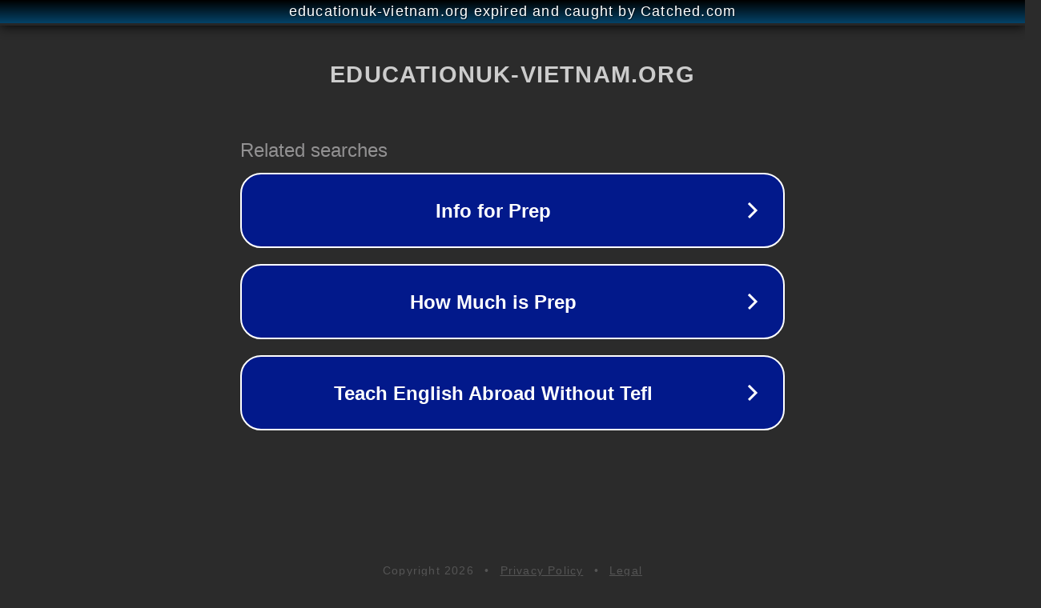

--- FILE ---
content_type: text/html; charset=utf-8
request_url: https://educationuk-vietnam.org/incontri-giapponesi-visitors-2/
body_size: 1114
content:
<!doctype html>
<html data-adblockkey="MFwwDQYJKoZIhvcNAQEBBQADSwAwSAJBANDrp2lz7AOmADaN8tA50LsWcjLFyQFcb/P2Txc58oYOeILb3vBw7J6f4pamkAQVSQuqYsKx3YzdUHCvbVZvFUsCAwEAAQ==_WdICvZlJQ0UpCtHNGfvQhw5XaTo1pDjuzYEYiZWz3aEFmgJfbmVsPIIHryQMLRSQXoh861UZN8EbS5EUxQbiDw==" lang="en" style="background: #2B2B2B;">
<head>
    <meta charset="utf-8">
    <meta name="viewport" content="width=device-width, initial-scale=1">
    <link rel="icon" href="[data-uri]">
    <link rel="preconnect" href="https://www.google.com" crossorigin>
</head>
<body>
<div id="target" style="opacity: 0"></div>
<script>window.park = "[base64]";</script>
<script src="/bnyuzSXVo.js"></script>
</body>
</html>
